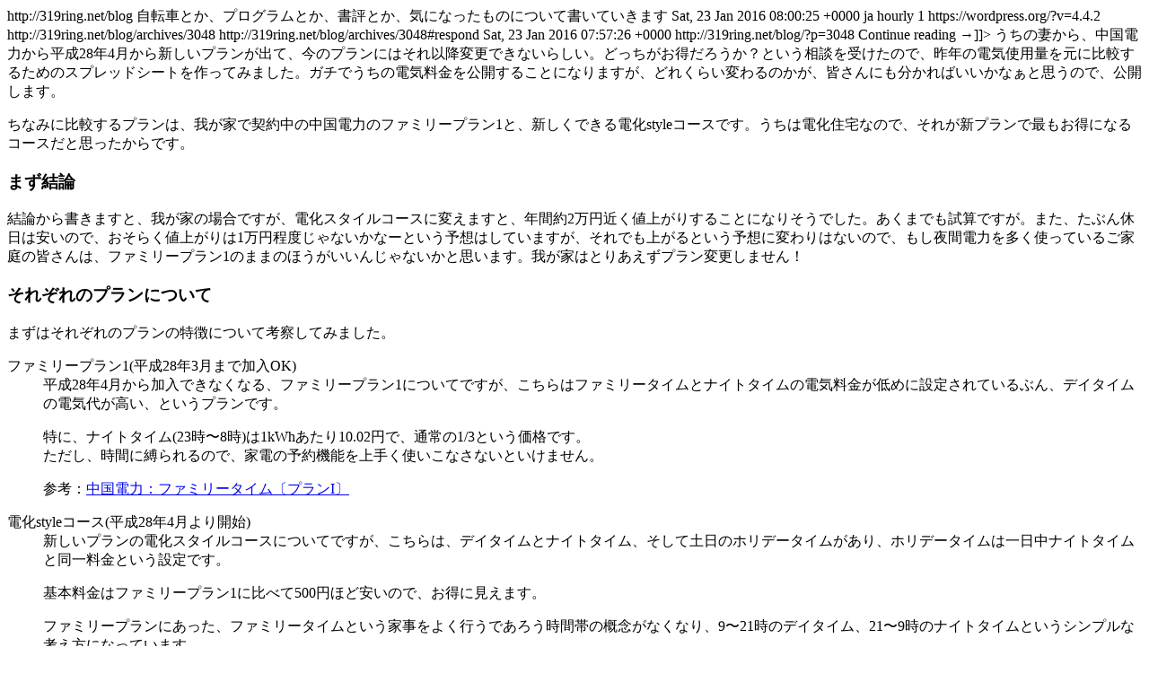

--- FILE ---
content_type: text/html
request_url: http://319ring.net/blog/feed/
body_size: 24066
content:
<?xml version="1.0" encoding="UTF-8"?><rss version="2.0"
	xmlns:content="http://purl.org/rss/1.0/modules/content/"
	xmlns:wfw="http://wellformedweb.org/CommentAPI/"
	xmlns:dc="http://purl.org/dc/elements/1.1/"
	xmlns:atom="http://www.w3.org/2005/Atom"
	xmlns:sy="http://purl.org/rss/1.0/modules/syndication/"
	xmlns:slash="http://purl.org/rss/1.0/modules/slash/"
		xmlns:xhtml="http://www.w3.org/1999/xhtml"
>

<channel>
	<title>自転車で通勤しましょ♪ブログ</title>
	<atom:link href="/blog/feed" rel="self" type="application/rss+xml" />
	<link>http://319ring.net/blog</link>
	<description>自転車とか、プログラムとか、書評とか、気になったものについて書いていきます</description>
	<lastBuildDate>Sat, 23 Jan 2016 08:00:25 +0000</lastBuildDate>
	<language>ja</language>
	<sy:updatePeriod>hourly</sy:updatePeriod>
	<sy:updateFrequency>1</sy:updateFrequency>
	<generator>https://wordpress.org/?v=4.4.2</generator>
<xhtml:link rel="alternate" media="handheld" type="text/html" href="/blog/feed" />
	<item>
		<title>中国電力のファミリープラン1と電化styleコースを比較してみた</title>
		<link>http://319ring.net/blog/archives/3048</link>
		<comments>http://319ring.net/blog/archives/3048#respond</comments>
		<pubDate>Sat, 23 Jan 2016 07:57:26 +0000</pubDate>
		<dc:creator><![CDATA[パトラッシュ]]></dc:creator>
				<category><![CDATA[日記]]></category>
		<category><![CDATA[中国電力]]></category>

		<guid isPermaLink="false">http://319ring.net/blog/?p=3048</guid>
		<description><![CDATA[うちの妻から、中国電力から平成28年4月から新しいプランが出て、今のプランにはそれ以降変更できないらしい。どっちがお得だろうか？という相談を受けたので、昨年の電気使用量を元に比較するためのスプレッドシートを作ってみました &#8230; <a href="/blog/archives/3048">Continue reading <span class="meta-nav">&#8594;</span></a>]]></description>
				<content:encoded><![CDATA[<p>うちの妻から、中国電力から平成28年4月から新しいプランが出て、今のプランにはそれ以降変更できないらしい。どっちがお得だろうか？という相談を受けたので、昨年の電気使用量を元に比較するためのスプレッドシートを作ってみました。ガチでうちの電気料金を公開することになりますが、どれくらい変わるのかが、皆さんにも分かればいいかなぁと思うので、公開します。</p>
<p>ちなみに比較するプランは、我が家で契約中の中国電力のファミリープラン1と、新しくできる電化styleコースです。うちは電化住宅なので、それが新プランで最もお得になるコースだと思ったからです。</p>
<h3>まず結論</h3>
<p>結論から書きますと、我が家の場合ですが、電化スタイルコースに変えますと、年間約2万円近く値上がりすることになりそうでした。あくまでも試算ですが。また、たぶん休日は安いので、おそらく値上がりは1万円程度じゃないかなーという予想はしていますが、それでも上がるという予想に変わりはないので、もし夜間電力を多く使っているご家庭の皆さんは、ファミリープラン1のままのほうがいいんじゃないかと思います。我が家はとりあえずプラン変更しません！</p>
<h3>それぞれのプランについて</h3>
<p>まずはそれぞれのプランの特徴について考察してみました。</p>
<dl>
<dt>ファミリープラン1(平成28年3月まで加入OK)</dt>
<dd>平成28年4月から加入できなくなる、ファミリープラン1についてですが、こちらはファミリータイムとナイトタイムの電気料金が低めに設定されているぶん、デイタイムの電気代が高い、というプランです。</p>
<p>特に、ナイトタイム(23時〜8時)は1kWhあたり10.02円で、通常の1/3という価格です。<br />
ただし、時間に縛られるので、家電の予約機能を上手く使いこなさないといけません。</p>
<p>参考：<a href="http://www5.energia.co.jp/EIGYO/servlet/LW1W1000?ksbcd=10" target="_blank">中国電力：ファミリータイム〔プランI〕</a></dd>
<dt>電化styleコース(平成28年4月より開始)</dt>
<dd>新しいプランの電化スタイルコースについてですが、こちらは、デイタイムとナイトタイム、そして土日のホリデータイムがあり、ホリデータイムは一日中ナイトタイムと同一料金という設定です。</p>
<p>基本料金はファミリープラン1に比べて500円ほど安いので、お得に見えます。</p>
<p>ファミリープランにあった、ファミリータイムという家事をよく行うであろう時間帯の概念がなくなり、9〜21時のデイタイム、21〜9時のナイトタイムというシンプルな考え方になっています。<br />
安く電気を使えるナイトタイムは21〜9時という12時間になった反面、1kWhあたり14.54円と、1.45倍の値上がりと言えます。<br />
ただし、休日は1日中安い料金になるので、時間と電気代を気にすることなく家事に取り組むことができます。例えば、電気料金が高くなりがちな洗濯・乾燥を土日にすれば、時間の使い方に幅が出てきますね。</p>
<p>参考：<a href="http://www.energia-support.com/pricemenu/denka.html" target="_blank">中国電力：電化styleコース</a>
</dd>
</dl>
<h3>計算結果</h3>
<p>計算結果ですが、Google Spreadsheetで計算したので、公開しておきます。<br />
シート名が料金プランになっています。</p>
<p><a href="https://docs.google.com/spreadsheets/d/1_c4k7r-QGNzt-9_gAChhsEbi87498haNR0g2f9o-4eQ/edit?usp=sharing" target="_blank">我が家の中国電力のプラン比較のGoogle Spreadsheetはこちら。</a></p>
<p>電化styleコースには、ファミリータイムはないのですが、比較のために無理矢理計算しました。<br />
仮のファミリータイムをナイトタイム(3時間)とデイタイム(5時間)に分けて、比率を掛けることで平均単価をだしました。</p>
<p>仮のファミリータイムの単価：(14.54*3/8)+(30.06*5/8) = 24.24円</p>
<p>ただ、結論のところにも書きましたが、この計算結果はホリデータイムの料金分安くなることを考慮していないので、2万円も高くなることはないと思います。</p>
<h3>我が家特有の事情</h3>
<p>うちは、夜間電力で暖房を賄うために蓄熱暖房（ユニデール）を使っているので、冬季は夜間電力の利用料がかなり多くなります。例えば、2月(実際には1月の利用分)は夜間電力を1,287kWh使っていますが、8月(実際には7月の利用分)だと181kWhしか使っていません（その代わり冷房のためにデイタイムが増えていますが…）。<br />
夜間電力の増加分が、灯油代みたいなものだと思ってもらえたらいいかと思います。<br />
また、オール電化で、エコキュート（電気給湯器）を使っており、これもまた夜間電力でお湯を沸かしています。</p>
<p>そういう意味では、ガスを利用している家ではあまり、参考にならないかもしれませんが、うちと同様に夜間電力で蓄電したり、蓄熱暖房を使ったりしている家では参考になるかなと思います。</p>
]]></content:encoded>
			<wfw:commentRss>http://319ring.net/blog/archives/3048/feed</wfw:commentRss>
		<slash:comments>0</slash:comments>
	<xhtml:link rel="alternate" media="handheld" type="text/html" href="/blog/archives/3048" />
	</item>
		<item>
		<title>ransackとenum_helpを使った検索フォームでの日本語化</title>
		<link>http://319ring.net/blog/archives/3041</link>
		<comments>http://319ring.net/blog/archives/3041#respond</comments>
		<pubDate>Mon, 28 Dec 2015 02:35:08 +0000</pubDate>
		<dc:creator><![CDATA[パトラッシュ]]></dc:creator>
				<category><![CDATA[Ruby]]></category>
		<category><![CDATA[Ruby on Rails]]></category>
		<category><![CDATA[enum_help]]></category>
		<category><![CDATA[ransack]]></category>

		<guid isPermaLink="false">http://319ring.net/blog/?p=3041</guid>
		<description><![CDATA[なんか毎回困っていたので、メモとして残します。 追記 gistを書いておいた。これをModelにincludeするだけでいい。 と書くと、 を実行してくれる。]]></description>
				<content:encoded><![CDATA[<p>なんか毎回困っていたので、メモとして残します。</p>
<pre class="brush: plain; title: ; notranslate">
= search_form_for @q do |f|
  = f.select :status_eq, Foo.statuses.map { |k,v| [Foo.statuses_i18n[k], v] }
</pre>
<h3>追記</h3>
<p>gistを書いておいた。これをModelにincludeするだけでいい。</p>
<p><script src="https://gist.github.com/patorash/90f6d9976461398b3d4b.js"></script></p>
<pre class="brush: ruby; title: ; notranslate">
Foo.enums_i18n_ransack(:status)
</pre>
<p>と書くと、</p>
<pre class="brush: ruby; title: ; notranslate">
Foo.statuses.map { |k,v| [Foo.statuses_i18n[k], v] }
</pre>
<p>を実行してくれる。</p>
]]></content:encoded>
			<wfw:commentRss>http://319ring.net/blog/archives/3041/feed</wfw:commentRss>
		<slash:comments>0</slash:comments>
	<xhtml:link rel="alternate" media="handheld" type="text/html" href="/blog/archives/3041" />
	</item>
		<item>
		<title>Atomとfishを使ってみている</title>
		<link>http://319ring.net/blog/archives/3039</link>
		<comments>http://319ring.net/blog/archives/3039#respond</comments>
		<pubDate>Thu, 24 Dec 2015 03:53:25 +0000</pubDate>
		<dc:creator><![CDATA[パトラッシュ]]></dc:creator>
				<category><![CDATA[Mac]]></category>
		<category><![CDATA[日記]]></category>
		<category><![CDATA[fish]]></category>
		<category><![CDATA[ghq]]></category>
		<category><![CDATA[peco]]></category>

		<guid isPermaLink="false">http://319ring.net/blog/?p=3039</guid>
		<description><![CDATA[自分のMBPをEl Capitanにアップグレードするタイミングで、MBPを初期化して、Atomやらfishやらをインストールしてみています。IDEはIntelliJをずっと使っていたのですが、ここ数年はRailsしか書 &#8230; <a href="/blog/archives/3039">Continue reading <span class="meta-nav">&#8594;</span></a>]]></description>
				<content:encoded><![CDATA[<p>自分のMBPをEl Capitanにアップグレードするタイミングで、MBPを初期化して、Atomやらfishやらをインストールしてみています。IDEはIntelliJをずっと使っていたのですが、ここ数年はRailsしか書いていないので、Java系はとりあえず今はいいか…と思い、IntelliJのインストールもライセンス更新もしていません。というのも、更新したらRubyプラグインを使ってしまうので。</p>
<p>半強制的にエディタを変えるいいチャンスだと思ったのですが、今の所は特に不満もなく使えています。コードジャンプとかはRubyMineに比べたら超弱いですが（設定次第だと思います）。</p>
<p>ついでにシェルを<a href="http://fishshell.com/" target="_blank">fish</a>に変更してみました。bashしかつかったことがなかったのですが、fishがいいよという話をずいぶん前に聞いていて、GTDにfishを試すと書いてはいたものの、これもまた惰性でそのまま(bashのまま)にしていたので、いい機会だと思って変えてみました。fishはhomebrewでインストール可能です。</p>
<pre class="brush: bash; title: ; notranslate">
chsh -s `which fish`
</pre>
<p>でシェルの入れ替えができます。初回は/etc/shellsにfishのパスが入ってないからできないと言われるかもしれません。その場合は/etc/shellsにfishのパス（which fishの結果）を追記してから再度chshしてみましょう。</p>
<p>fishはMac用に近い感じのシェルで、bashに比べて随分楽です。補完が効いてくれるし、cdを打たなくても、tabキーでディレクトリを表示してどんどん移動できたりします。また、ドキュメントがしっかりしていて安心感があります。わからなかったら、help fooと打ったら、fooの説明ページがブラウザで表示されます（もちろんfooはないので、存在するコマンドで置き換えてください）。</p>
<p>また、<a href="https://github.com/oh-my-fish/oh-my-fish" target="_blank">oh-my-fish</a>を入れるだけで、モダンなシェル環境が整います。<br />
例えば、プロジェクトリポジトリに移動すると、現在のgitのブランチ名を表示してくれるようになりますし、変更があるとマークが変わって変更中なこともわかります。</p>
<p>そして、fish用の関数の作成も簡単でした。ドキュメントがしっかりしているからですね。<br />
fishの設定ファイルは、~/.config/fish/config.fishにあります。<br />
そこに関数を追加していくか、~/.config/fish/functions/以下に、[関数名].fishというファイルを作って、そのファイルでファイル名と同名の関数を定義しておくと(hoge.fishならfunction hogeを定義するということ)、自動でロードされます。</p>
<p>ついでに最近全然使ってなかったpecoの存在も思い出したので、pecoを使った便利ツールをgistに公開しておきました。</p>
<ul>
<li><a href="https://gist.github.com/patorash/377268ef75f012318279" target="_blank">pecoでssh先を選択するやつ</a></li>
<li><a href="https://gist.github.com/patorash/bf40fb70c0649f0b8a85" target="_blank">pecoでrspecを実行するファイルを選択するやつ</a></li>
<li><a href="https://gist.github.com/patorash/6e8b33efd4f67690f016" target="_blank">pecoでgitのブランチを選択して削除するやつなど</a></li>
<li><a href="https://gist.github.com/patorash/6e8b33efd4f67690f016#file-peco_kill-fish" target="_blank">pecoでプロセスを選択してkillするやつ</a></li>
<li><a href="https://gist.github.com/patorash/6e8b33efd4f67690f016#file-peco_select_history-fish" target="_blank">pecoでhistoryから選択するやつ</a></li>
<li><a href="https://gist.github.com/patorash/6e8b33efd4f67690f016#file-peco_select_repository-fish" target="_blank">pecoでghqで取得したリポジトリに移動するやつ</a></li>
</ul>
<p>まだまだ慣れていませんが、もっとCUIを使いこなせるようにしていきたいです。</p>
]]></content:encoded>
			<wfw:commentRss>http://319ring.net/blog/archives/3039/feed</wfw:commentRss>
		<slash:comments>0</slash:comments>
	<xhtml:link rel="alternate" media="handheld" type="text/html" href="/blog/archives/3039" />
	</item>
		<item>
		<title>大都会岡山で家を建てて太陽光発電した結果！</title>
		<link>http://319ring.net/blog/archives/3028</link>
		<comments>http://319ring.net/blog/archives/3028#respond</comments>
		<pubDate>Tue, 08 Dec 2015 15:35:27 +0000</pubDate>
		<dc:creator><![CDATA[パトラッシュ]]></dc:creator>
				<category><![CDATA[日記]]></category>

		<guid isPermaLink="false">http://319ring.net/blog/?p=3028</guid>
		<description><![CDATA[この記事は 大都会岡山 Advent Calendar 2015 の12月9日目のエントリーです。 昨日は @bleu48さんの 大都会のサイクリングについて &#124; the48&#8217;s diary でした。 岡山に &#8230; <a href="/blog/archives/3028">Continue reading <span class="meta-nav">&#8594;</span></a>]]></description>
				<content:encoded><![CDATA[<p>この記事は <a href="http://www.adventar.org/calendars/748">大都会岡山 Advent Calendar 2015</a> の12月9日目のエントリーです。<br />
昨日は <a href="https://twitter.com/bleu48">@bleu48</a>さんの <a href="http://bleu48.hatenablog.com/entries/2015/12/08">大都会のサイクリングについて | the48&#8217;s diary</a> でした。</p>
<p>岡山に来てから4年が経ちますが、一昨年に結婚、昨年家が完成し、今年は息子が生まれました。最近は子育てに奮闘しているところです。</p>
<p>さて、昨年は我が家（通称：パトランド）を紹介したわけですが、今年はその家を建てた際に家の屋根に搭載した太陽光パネルの売電結果を載せようと思います。ちょうど1年が経ったので、実際のところ年間どれくらい売電してくれるのか振り返るチャンスでもあるわけです。</p>
<h3>太陽光発電スペック</h3>
<p>一応我が家の太陽光パネルのスペックを載せておきます。</p>
<p>家（屋根）・南向き: 10.8KW<br />
カーポート（カーポートの屋根）・南向き<br />
（但し近隣の屋根によって一部隠れる時間あり）: 3.9KW<br />
合計: 14.7KW</p>
<p>なお、今年の1月から12月ということになっていますが、あくまでこれは中国電力からの明細ベースの話です。今月分(2015年12月分)は、11月に発電した分ということになります。<br />
また、契約は20年固定の全量買取であり、購入単価は38.88円/kWhで計算されています。</p>
<h3>売電結果</h3>
<table class="table table-striped">
<thead>
<tr>
<th class="col-md-2">月</th>
<th class="col-md-10">金額</th>
</tr>
</thead>
<tbody>
<tr>
<td>1月</td>
<td>42,418円</td>
</tr>
<tr>
<td>2月</td>
<td>37,713円</td>
</tr>
<tr>
<td>3月</td>
<td>45,100円</td>
</tr>
<tr>
<td>4月</td>
<td>61,663円</td>
</tr>
<tr>
<td>5月</td>
<td>64,424円</td>
</tr>
<tr>
<td>6月</td>
<td>78,809円</td>
</tr>
<tr>
<td>7月</td>
<td>59,991円</td>
</tr>
<tr>
<td>8月</td>
<td>70,761円</td>
</tr>
<tr>
<td>9月</td>
<td>56,142円</td>
</tr>
<tr>
<td>10月</td>
<td>59,097円</td>
</tr>
<tr>
<td>11月</td>
<td>59,952円</td>
</tr>
<tr>
<td>12月</td>
<td>32,814円</td>
</tr>
</tbody>
<tfoot>
<tr>
<td>合計</td>
<td>668,884円</td>
</tr>
</tfoot>
</table>
<h3>考察</h3>
<p>月々で平均すると、55,740円の収入となります。んー、まぁ思っていたくらいになりました。<br />
岡山は雨があんまり降らないし、雪もほとんど降らないので、冬場でもそれなりに発電してくれるのでありがたいです。とはいえ、もっと発電するんじゃないか？と思っていたので、冬場は結構焦りました。一番高い頃と比べると2倍以上の差があるので、やはり日照時間は大切です。</p>
<p>また、今年は冷夏というか夏場の天気があまりよくなかったせいなのか、夏場にあまり伸びませんでした。6月分は5月の発電分なので、5月が一番発電したことになりますね。暑すぎても発電量は下がるらしいので、初夏くらいが温度もよくて日照時間も長くていいんだと思います。先月の11月の発電分なんかはめちゃくちゃ少なくて悲しかったです。岡山にしては、よく雨が降りましたから仕方ないんですが。雨が降ると儲からないので、雨が降るとちょっと悲しい…。</p>
<p>結構稼いでくれたのですが、投資分を回収するには恐らく7〜8年くらいかかりますから、長い長い戦いです。もし岡山で家を建てたいと思われている人がいらっしゃいましたら、参考にしてやってください。</p>
]]></content:encoded>
			<wfw:commentRss>http://319ring.net/blog/archives/3028/feed</wfw:commentRss>
		<slash:comments>0</slash:comments>
	<xhtml:link rel="alternate" media="handheld" type="text/html" href="/blog/archives/3028" />
	</item>
		<item>
		<title>&#060;U+200B&#062;(幅なしスペース)というやつに悩まされた話</title>
		<link>http://319ring.net/blog/archives/3022</link>
		<comments>http://319ring.net/blog/archives/3022#respond</comments>
		<pubDate>Fri, 27 Nov 2015 00:48:13 +0000</pubDate>
		<dc:creator><![CDATA[パトラッシュ]]></dc:creator>
				<category><![CDATA[Ruby]]></category>
		<category><![CDATA[Ruby on Rails]]></category>

		<guid isPermaLink="false">http://319ring.net/blog/?p=3022</guid>
		<description><![CDATA[RailsでデータをDBに入れる際に、電話番号のフォーマットをとりあえずなんでもOKにしていたら、半角や全角や括弧やハイフンやスペースが入り混じったデータ群になってきたので、あんまり見た目がよくないので整形するrake  &#8230; <a href="/blog/archives/3022">Continue reading <span class="meta-nav">&#8594;</span></a>]]></description>
				<content:encoded><![CDATA[<p>RailsでデータをDBに入れる際に、電話番号のフォーマットをとりあえずなんでもOKにしていたら、半角や全角や括弧やハイフンやスペースが入り混じったデータ群になってきたので、あんまり見た目がよくないので整形するrake taskを作って、整形後に、どうせなら検証条件も作ってしまおうと思って作った次第。</p>
<p>その後、他のデータの更新を行ったところ…。<br />
失敗するじゃありませんか！しかも電話番号のフォーマットが不正だと言われる始末！</p>
<pre class="brush: ruby; title: rails cで実験; notranslate">
user = User.find 1 # 失敗したレコードのIDを指定
user.tel # =&gt; &quot;00-0000-0000&quot;
user.valid? # =&gt; false
user.tel = &quot;00-0000-0000&quot;
user.valid? # =&gt; true
</pre>
<p>はぁ？？？</p>
<p>理解できない…。</p>
<p>他にもあるかと思い、とりあえず抽出する。</p>
<pre class="brush: ruby; title: ; notranslate">
invalid_users = []
User.find_each do |user|
  invalid_users &lt;&lt; user unless user.valid?
end
invalid_users.count # =&gt; 1
</pre>
<p>どうも1件だけだった模様。</p>
<pre class="brush: ruby; title: ; notranslate">
pry(main)&gt;invalid_users.first
=&gt; #&lt;User:0x007fd8fb7188e8
id: 1,
tel: &quot;0&lt;U+200B&gt;0&lt;U+200B&gt;-&lt;U+200B&gt;0&lt;U+200B&gt;0&lt;U+200B&gt;0&lt;U+200B&gt;0&lt;U+200B&gt;-&lt;U+200B&gt;0&lt;U+200B&gt;0&lt;U+200B&gt;0&lt;U+200B&gt;0&quot;
&gt;
</pre>
<p>ファッ！？なんだ、この&lt;U+200B&gt;って！！</p>
<p>ググったら、<a href="http://detail.chiebukuro.yahoo.co.jp/qa/question_detail/q1156071746" target="_blank">Yahoo!知恵袋</a>がヒットした。どうも<strong>幅なしスペース</strong>というものらしい。幅がないので、見た目にはわからないわけです。単に、user.telだと文字列が表示されるだけだったので、見えなかったのです。</p>
<p>削除する方法は、正規表現でヒットさせるしかないんだろうなぁと思って調べていたら、qiitaにありました。(PHPの記事だったけど、やることは同じ)</p>
<p><a href="http://qiita.com/a_yasui/items/fc6e1c564b5b21482882" target="_blank">qiita: 空白を削除する</a></p>
<p>とりあえず幅なしスペースを削除して更新したかったので、以下を流すrake taskを作って終わり。</p>
<pre class="brush: ruby; title: ; notranslate">
User.find_each do |user|
  user.tel = user.tel.gsub(/[\xe2\x80\x8b]+/, '')
  user.save!
end
</pre>
]]></content:encoded>
			<wfw:commentRss>http://319ring.net/blog/archives/3022/feed</wfw:commentRss>
		<slash:comments>0</slash:comments>
	<xhtml:link rel="alternate" media="handheld" type="text/html" href="/blog/archives/3022" />
	</item>
	</channel>
</rss>


--- FILE ---
content_type: text/javascript; charset=utf-8
request_url: https://gist.github.com/patorash/90f6d9976461398b3d4b.js
body_size: 2132
content:
document.write('<link rel="stylesheet" href="https://github.githubassets.com/assets/gist-embed-0ac919313390.css">')
document.write('<div id=\"gist29401563\" class=\"gist\">\n    <div class=\"gist-file\" translate=\"no\" data-color-mode=\"light\" data-light-theme=\"light\">\n      <div class=\"gist-data\">\n        <div class=\"js-gist-file-update-container js-task-list-container\">\n  <div id=\"file-enum_help_ransack-rb\" class=\"file my-2\">\n    \n    <div itemprop=\"text\"\n      class=\"Box-body p-0 blob-wrapper data type-ruby  \"\n      style=\"overflow: auto\" tabindex=\"0\" role=\"region\"\n      aria-label=\"enum_help_ransack.rb content, created by patorash on 06:23AM on December 28, 2015.\"\n    >\n\n        \n<div class=\"js-check-hidden-unicode js-blob-code-container blob-code-content\">\n\n  <template class=\"js-file-alert-template\">\n  <div data-view-component=\"true\" class=\"flash flash-warn flash-full d-flex flex-items-center\">\n  <svg aria-hidden=\"true\" height=\"16\" viewBox=\"0 0 16 16\" version=\"1.1\" width=\"16\" data-view-component=\"true\" class=\"octicon octicon-alert\">\n    <path d=\"M6.457 1.047c.659-1.234 2.427-1.234 3.086 0l6.082 11.378A1.75 1.75 0 0 1 14.082 15H1.918a1.75 1.75 0 0 1-1.543-2.575Zm1.763.707a.25.25 0 0 0-.44 0L1.698 13.132a.25.25 0 0 0 .22.368h12.164a.25.25 0 0 0 .22-.368Zm.53 3.996v2.5a.75.75 0 0 1-1.5 0v-2.5a.75.75 0 0 1 1.5 0ZM9 11a1 1 0 1 1-2 0 1 1 0 0 1 2 0Z\"><\/path>\n<\/svg>\n    <span>\n      This file contains hidden or bidirectional Unicode text that may be interpreted or compiled differently than what appears below. To review, open the file in an editor that reveals hidden Unicode characters.\n      <a class=\"Link--inTextBlock\" href=\"https://github.co/hiddenchars\" target=\"_blank\">Learn more about bidirectional Unicode characters<\/a>\n    <\/span>\n\n\n  <div data-view-component=\"true\" class=\"flash-action\">        <a href=\"{{ revealButtonHref }}\" data-view-component=\"true\" class=\"btn-sm btn\">    Show hidden characters\n<\/a>\n<\/div>\n<\/div><\/template>\n<template class=\"js-line-alert-template\">\n  <span aria-label=\"This line has hidden Unicode characters\" data-view-component=\"true\" class=\"line-alert tooltipped tooltipped-e\">\n    <svg aria-hidden=\"true\" height=\"16\" viewBox=\"0 0 16 16\" version=\"1.1\" width=\"16\" data-view-component=\"true\" class=\"octicon octicon-alert\">\n    <path d=\"M6.457 1.047c.659-1.234 2.427-1.234 3.086 0l6.082 11.378A1.75 1.75 0 0 1 14.082 15H1.918a1.75 1.75 0 0 1-1.543-2.575Zm1.763.707a.25.25 0 0 0-.44 0L1.698 13.132a.25.25 0 0 0 .22.368h12.164a.25.25 0 0 0 .22-.368Zm.53 3.996v2.5a.75.75 0 0 1-1.5 0v-2.5a.75.75 0 0 1 1.5 0ZM9 11a1 1 0 1 1-2 0 1 1 0 0 1 2 0Z\"><\/path>\n<\/svg>\n<\/span><\/template>\n\n  <table data-hpc class=\"highlight tab-size js-file-line-container\" data-tab-size=\"4\" data-paste-markdown-skip data-tagsearch-path=\"enum_help_ransack.rb\">\n        <tr>\n          <td id=\"file-enum_help_ransack-rb-L1\" class=\"blob-num js-line-number js-blob-rnum\" data-line-number=\"1\"><\/td>\n          <td id=\"file-enum_help_ransack-rb-LC1\" class=\"blob-code blob-code-inner js-file-line\">module EnumHelpRansack<\/td>\n        <\/tr>\n        <tr>\n          <td id=\"file-enum_help_ransack-rb-L2\" class=\"blob-num js-line-number js-blob-rnum\" data-line-number=\"2\"><\/td>\n          <td id=\"file-enum_help_ransack-rb-LC2\" class=\"blob-code blob-code-inner js-file-line\">  extend ActiveSupport::Concern<\/td>\n        <\/tr>\n        <tr>\n          <td id=\"file-enum_help_ransack-rb-L3\" class=\"blob-num js-line-number js-blob-rnum\" data-line-number=\"3\"><\/td>\n          <td id=\"file-enum_help_ransack-rb-LC3\" class=\"blob-code blob-code-inner js-file-line\">\n<\/td>\n        <\/tr>\n        <tr>\n          <td id=\"file-enum_help_ransack-rb-L4\" class=\"blob-num js-line-number js-blob-rnum\" data-line-number=\"4\"><\/td>\n          <td id=\"file-enum_help_ransack-rb-LC4\" class=\"blob-code blob-code-inner js-file-line\">  module ClassMethods<\/td>\n        <\/tr>\n        <tr>\n          <td id=\"file-enum_help_ransack-rb-L5\" class=\"blob-num js-line-number js-blob-rnum\" data-line-number=\"5\"><\/td>\n          <td id=\"file-enum_help_ransack-rb-LC5\" class=\"blob-code blob-code-inner js-file-line\">    def enums_i18n_ransack(enum_name)<\/td>\n        <\/tr>\n        <tr>\n          <td id=\"file-enum_help_ransack-rb-L6\" class=\"blob-num js-line-number js-blob-rnum\" data-line-number=\"6\"><\/td>\n          <td id=\"file-enum_help_ransack-rb-LC6\" class=\"blob-code blob-code-inner js-file-line\">      enums = eval(&quot;self.#{enum_name.to_s.pluralize}&quot;)<\/td>\n        <\/tr>\n        <tr>\n          <td id=\"file-enum_help_ransack-rb-L7\" class=\"blob-num js-line-number js-blob-rnum\" data-line-number=\"7\"><\/td>\n          <td id=\"file-enum_help_ransack-rb-LC7\" class=\"blob-code blob-code-inner js-file-line\">      enums.map { |k, v| [eval(&quot;self.#{enum_name.to_s.pluralize}_i18n&quot;)[k], v] }<\/td>\n        <\/tr>\n        <tr>\n          <td id=\"file-enum_help_ransack-rb-L8\" class=\"blob-num js-line-number js-blob-rnum\" data-line-number=\"8\"><\/td>\n          <td id=\"file-enum_help_ransack-rb-LC8\" class=\"blob-code blob-code-inner js-file-line\">    end<\/td>\n        <\/tr>\n        <tr>\n          <td id=\"file-enum_help_ransack-rb-L9\" class=\"blob-num js-line-number js-blob-rnum\" data-line-number=\"9\"><\/td>\n          <td id=\"file-enum_help_ransack-rb-LC9\" class=\"blob-code blob-code-inner js-file-line\">  end<\/td>\n        <\/tr>\n        <tr>\n          <td id=\"file-enum_help_ransack-rb-L10\" class=\"blob-num js-line-number js-blob-rnum\" data-line-number=\"10\"><\/td>\n          <td id=\"file-enum_help_ransack-rb-LC10\" class=\"blob-code blob-code-inner js-file-line\">end<\/td>\n        <\/tr>\n  <\/table>\n<\/div>\n\n\n    <\/div>\n\n  <\/div>\n<\/div>\n\n      <\/div>\n      <div class=\"gist-meta\">\n        <a href=\"https://gist.github.com/patorash/90f6d9976461398b3d4b/raw/447c43a004574d4195a2ef8fd36fa4d4f98bca4e/enum_help_ransack.rb\" style=\"float:right\" class=\"Link--inTextBlock\">view raw<\/a>\n        <a href=\"https://gist.github.com/patorash/90f6d9976461398b3d4b#file-enum_help_ransack-rb\" class=\"Link--inTextBlock\">\n          enum_help_ransack.rb\n        <\/a>\n        hosted with &#10084; by <a class=\"Link--inTextBlock\" href=\"https://github.com\">GitHub<\/a>\n      <\/div>\n    <\/div>\n<\/div>\n')
